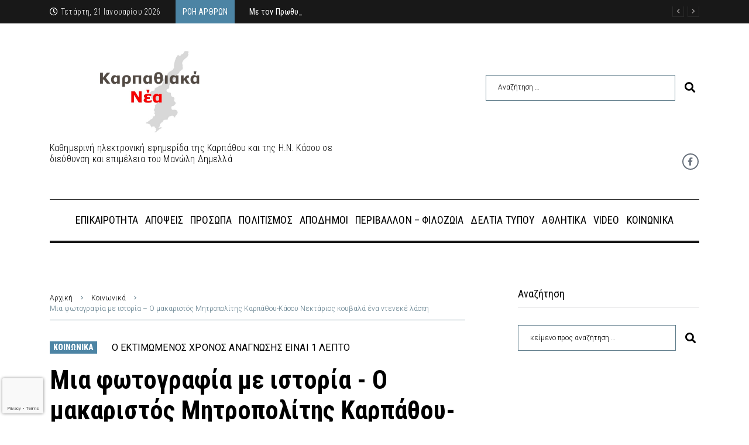

--- FILE ---
content_type: text/html; charset=utf-8
request_url: https://www.google.com/recaptcha/api2/anchor?ar=1&k=6Lfycg4jAAAAAKweZ9lTVJU67bQNfNOJNnq2t2ET&co=aHR0cHM6Ly93d3cua2FycGF0aGlha2FuZWEuZ3I6NDQz&hl=en&v=PoyoqOPhxBO7pBk68S4YbpHZ&size=invisible&anchor-ms=20000&execute-ms=30000&cb=75spi2u5ceoe
body_size: 48631
content:
<!DOCTYPE HTML><html dir="ltr" lang="en"><head><meta http-equiv="Content-Type" content="text/html; charset=UTF-8">
<meta http-equiv="X-UA-Compatible" content="IE=edge">
<title>reCAPTCHA</title>
<style type="text/css">
/* cyrillic-ext */
@font-face {
  font-family: 'Roboto';
  font-style: normal;
  font-weight: 400;
  font-stretch: 100%;
  src: url(//fonts.gstatic.com/s/roboto/v48/KFO7CnqEu92Fr1ME7kSn66aGLdTylUAMa3GUBHMdazTgWw.woff2) format('woff2');
  unicode-range: U+0460-052F, U+1C80-1C8A, U+20B4, U+2DE0-2DFF, U+A640-A69F, U+FE2E-FE2F;
}
/* cyrillic */
@font-face {
  font-family: 'Roboto';
  font-style: normal;
  font-weight: 400;
  font-stretch: 100%;
  src: url(//fonts.gstatic.com/s/roboto/v48/KFO7CnqEu92Fr1ME7kSn66aGLdTylUAMa3iUBHMdazTgWw.woff2) format('woff2');
  unicode-range: U+0301, U+0400-045F, U+0490-0491, U+04B0-04B1, U+2116;
}
/* greek-ext */
@font-face {
  font-family: 'Roboto';
  font-style: normal;
  font-weight: 400;
  font-stretch: 100%;
  src: url(//fonts.gstatic.com/s/roboto/v48/KFO7CnqEu92Fr1ME7kSn66aGLdTylUAMa3CUBHMdazTgWw.woff2) format('woff2');
  unicode-range: U+1F00-1FFF;
}
/* greek */
@font-face {
  font-family: 'Roboto';
  font-style: normal;
  font-weight: 400;
  font-stretch: 100%;
  src: url(//fonts.gstatic.com/s/roboto/v48/KFO7CnqEu92Fr1ME7kSn66aGLdTylUAMa3-UBHMdazTgWw.woff2) format('woff2');
  unicode-range: U+0370-0377, U+037A-037F, U+0384-038A, U+038C, U+038E-03A1, U+03A3-03FF;
}
/* math */
@font-face {
  font-family: 'Roboto';
  font-style: normal;
  font-weight: 400;
  font-stretch: 100%;
  src: url(//fonts.gstatic.com/s/roboto/v48/KFO7CnqEu92Fr1ME7kSn66aGLdTylUAMawCUBHMdazTgWw.woff2) format('woff2');
  unicode-range: U+0302-0303, U+0305, U+0307-0308, U+0310, U+0312, U+0315, U+031A, U+0326-0327, U+032C, U+032F-0330, U+0332-0333, U+0338, U+033A, U+0346, U+034D, U+0391-03A1, U+03A3-03A9, U+03B1-03C9, U+03D1, U+03D5-03D6, U+03F0-03F1, U+03F4-03F5, U+2016-2017, U+2034-2038, U+203C, U+2040, U+2043, U+2047, U+2050, U+2057, U+205F, U+2070-2071, U+2074-208E, U+2090-209C, U+20D0-20DC, U+20E1, U+20E5-20EF, U+2100-2112, U+2114-2115, U+2117-2121, U+2123-214F, U+2190, U+2192, U+2194-21AE, U+21B0-21E5, U+21F1-21F2, U+21F4-2211, U+2213-2214, U+2216-22FF, U+2308-230B, U+2310, U+2319, U+231C-2321, U+2336-237A, U+237C, U+2395, U+239B-23B7, U+23D0, U+23DC-23E1, U+2474-2475, U+25AF, U+25B3, U+25B7, U+25BD, U+25C1, U+25CA, U+25CC, U+25FB, U+266D-266F, U+27C0-27FF, U+2900-2AFF, U+2B0E-2B11, U+2B30-2B4C, U+2BFE, U+3030, U+FF5B, U+FF5D, U+1D400-1D7FF, U+1EE00-1EEFF;
}
/* symbols */
@font-face {
  font-family: 'Roboto';
  font-style: normal;
  font-weight: 400;
  font-stretch: 100%;
  src: url(//fonts.gstatic.com/s/roboto/v48/KFO7CnqEu92Fr1ME7kSn66aGLdTylUAMaxKUBHMdazTgWw.woff2) format('woff2');
  unicode-range: U+0001-000C, U+000E-001F, U+007F-009F, U+20DD-20E0, U+20E2-20E4, U+2150-218F, U+2190, U+2192, U+2194-2199, U+21AF, U+21E6-21F0, U+21F3, U+2218-2219, U+2299, U+22C4-22C6, U+2300-243F, U+2440-244A, U+2460-24FF, U+25A0-27BF, U+2800-28FF, U+2921-2922, U+2981, U+29BF, U+29EB, U+2B00-2BFF, U+4DC0-4DFF, U+FFF9-FFFB, U+10140-1018E, U+10190-1019C, U+101A0, U+101D0-101FD, U+102E0-102FB, U+10E60-10E7E, U+1D2C0-1D2D3, U+1D2E0-1D37F, U+1F000-1F0FF, U+1F100-1F1AD, U+1F1E6-1F1FF, U+1F30D-1F30F, U+1F315, U+1F31C, U+1F31E, U+1F320-1F32C, U+1F336, U+1F378, U+1F37D, U+1F382, U+1F393-1F39F, U+1F3A7-1F3A8, U+1F3AC-1F3AF, U+1F3C2, U+1F3C4-1F3C6, U+1F3CA-1F3CE, U+1F3D4-1F3E0, U+1F3ED, U+1F3F1-1F3F3, U+1F3F5-1F3F7, U+1F408, U+1F415, U+1F41F, U+1F426, U+1F43F, U+1F441-1F442, U+1F444, U+1F446-1F449, U+1F44C-1F44E, U+1F453, U+1F46A, U+1F47D, U+1F4A3, U+1F4B0, U+1F4B3, U+1F4B9, U+1F4BB, U+1F4BF, U+1F4C8-1F4CB, U+1F4D6, U+1F4DA, U+1F4DF, U+1F4E3-1F4E6, U+1F4EA-1F4ED, U+1F4F7, U+1F4F9-1F4FB, U+1F4FD-1F4FE, U+1F503, U+1F507-1F50B, U+1F50D, U+1F512-1F513, U+1F53E-1F54A, U+1F54F-1F5FA, U+1F610, U+1F650-1F67F, U+1F687, U+1F68D, U+1F691, U+1F694, U+1F698, U+1F6AD, U+1F6B2, U+1F6B9-1F6BA, U+1F6BC, U+1F6C6-1F6CF, U+1F6D3-1F6D7, U+1F6E0-1F6EA, U+1F6F0-1F6F3, U+1F6F7-1F6FC, U+1F700-1F7FF, U+1F800-1F80B, U+1F810-1F847, U+1F850-1F859, U+1F860-1F887, U+1F890-1F8AD, U+1F8B0-1F8BB, U+1F8C0-1F8C1, U+1F900-1F90B, U+1F93B, U+1F946, U+1F984, U+1F996, U+1F9E9, U+1FA00-1FA6F, U+1FA70-1FA7C, U+1FA80-1FA89, U+1FA8F-1FAC6, U+1FACE-1FADC, U+1FADF-1FAE9, U+1FAF0-1FAF8, U+1FB00-1FBFF;
}
/* vietnamese */
@font-face {
  font-family: 'Roboto';
  font-style: normal;
  font-weight: 400;
  font-stretch: 100%;
  src: url(//fonts.gstatic.com/s/roboto/v48/KFO7CnqEu92Fr1ME7kSn66aGLdTylUAMa3OUBHMdazTgWw.woff2) format('woff2');
  unicode-range: U+0102-0103, U+0110-0111, U+0128-0129, U+0168-0169, U+01A0-01A1, U+01AF-01B0, U+0300-0301, U+0303-0304, U+0308-0309, U+0323, U+0329, U+1EA0-1EF9, U+20AB;
}
/* latin-ext */
@font-face {
  font-family: 'Roboto';
  font-style: normal;
  font-weight: 400;
  font-stretch: 100%;
  src: url(//fonts.gstatic.com/s/roboto/v48/KFO7CnqEu92Fr1ME7kSn66aGLdTylUAMa3KUBHMdazTgWw.woff2) format('woff2');
  unicode-range: U+0100-02BA, U+02BD-02C5, U+02C7-02CC, U+02CE-02D7, U+02DD-02FF, U+0304, U+0308, U+0329, U+1D00-1DBF, U+1E00-1E9F, U+1EF2-1EFF, U+2020, U+20A0-20AB, U+20AD-20C0, U+2113, U+2C60-2C7F, U+A720-A7FF;
}
/* latin */
@font-face {
  font-family: 'Roboto';
  font-style: normal;
  font-weight: 400;
  font-stretch: 100%;
  src: url(//fonts.gstatic.com/s/roboto/v48/KFO7CnqEu92Fr1ME7kSn66aGLdTylUAMa3yUBHMdazQ.woff2) format('woff2');
  unicode-range: U+0000-00FF, U+0131, U+0152-0153, U+02BB-02BC, U+02C6, U+02DA, U+02DC, U+0304, U+0308, U+0329, U+2000-206F, U+20AC, U+2122, U+2191, U+2193, U+2212, U+2215, U+FEFF, U+FFFD;
}
/* cyrillic-ext */
@font-face {
  font-family: 'Roboto';
  font-style: normal;
  font-weight: 500;
  font-stretch: 100%;
  src: url(//fonts.gstatic.com/s/roboto/v48/KFO7CnqEu92Fr1ME7kSn66aGLdTylUAMa3GUBHMdazTgWw.woff2) format('woff2');
  unicode-range: U+0460-052F, U+1C80-1C8A, U+20B4, U+2DE0-2DFF, U+A640-A69F, U+FE2E-FE2F;
}
/* cyrillic */
@font-face {
  font-family: 'Roboto';
  font-style: normal;
  font-weight: 500;
  font-stretch: 100%;
  src: url(//fonts.gstatic.com/s/roboto/v48/KFO7CnqEu92Fr1ME7kSn66aGLdTylUAMa3iUBHMdazTgWw.woff2) format('woff2');
  unicode-range: U+0301, U+0400-045F, U+0490-0491, U+04B0-04B1, U+2116;
}
/* greek-ext */
@font-face {
  font-family: 'Roboto';
  font-style: normal;
  font-weight: 500;
  font-stretch: 100%;
  src: url(//fonts.gstatic.com/s/roboto/v48/KFO7CnqEu92Fr1ME7kSn66aGLdTylUAMa3CUBHMdazTgWw.woff2) format('woff2');
  unicode-range: U+1F00-1FFF;
}
/* greek */
@font-face {
  font-family: 'Roboto';
  font-style: normal;
  font-weight: 500;
  font-stretch: 100%;
  src: url(//fonts.gstatic.com/s/roboto/v48/KFO7CnqEu92Fr1ME7kSn66aGLdTylUAMa3-UBHMdazTgWw.woff2) format('woff2');
  unicode-range: U+0370-0377, U+037A-037F, U+0384-038A, U+038C, U+038E-03A1, U+03A3-03FF;
}
/* math */
@font-face {
  font-family: 'Roboto';
  font-style: normal;
  font-weight: 500;
  font-stretch: 100%;
  src: url(//fonts.gstatic.com/s/roboto/v48/KFO7CnqEu92Fr1ME7kSn66aGLdTylUAMawCUBHMdazTgWw.woff2) format('woff2');
  unicode-range: U+0302-0303, U+0305, U+0307-0308, U+0310, U+0312, U+0315, U+031A, U+0326-0327, U+032C, U+032F-0330, U+0332-0333, U+0338, U+033A, U+0346, U+034D, U+0391-03A1, U+03A3-03A9, U+03B1-03C9, U+03D1, U+03D5-03D6, U+03F0-03F1, U+03F4-03F5, U+2016-2017, U+2034-2038, U+203C, U+2040, U+2043, U+2047, U+2050, U+2057, U+205F, U+2070-2071, U+2074-208E, U+2090-209C, U+20D0-20DC, U+20E1, U+20E5-20EF, U+2100-2112, U+2114-2115, U+2117-2121, U+2123-214F, U+2190, U+2192, U+2194-21AE, U+21B0-21E5, U+21F1-21F2, U+21F4-2211, U+2213-2214, U+2216-22FF, U+2308-230B, U+2310, U+2319, U+231C-2321, U+2336-237A, U+237C, U+2395, U+239B-23B7, U+23D0, U+23DC-23E1, U+2474-2475, U+25AF, U+25B3, U+25B7, U+25BD, U+25C1, U+25CA, U+25CC, U+25FB, U+266D-266F, U+27C0-27FF, U+2900-2AFF, U+2B0E-2B11, U+2B30-2B4C, U+2BFE, U+3030, U+FF5B, U+FF5D, U+1D400-1D7FF, U+1EE00-1EEFF;
}
/* symbols */
@font-face {
  font-family: 'Roboto';
  font-style: normal;
  font-weight: 500;
  font-stretch: 100%;
  src: url(//fonts.gstatic.com/s/roboto/v48/KFO7CnqEu92Fr1ME7kSn66aGLdTylUAMaxKUBHMdazTgWw.woff2) format('woff2');
  unicode-range: U+0001-000C, U+000E-001F, U+007F-009F, U+20DD-20E0, U+20E2-20E4, U+2150-218F, U+2190, U+2192, U+2194-2199, U+21AF, U+21E6-21F0, U+21F3, U+2218-2219, U+2299, U+22C4-22C6, U+2300-243F, U+2440-244A, U+2460-24FF, U+25A0-27BF, U+2800-28FF, U+2921-2922, U+2981, U+29BF, U+29EB, U+2B00-2BFF, U+4DC0-4DFF, U+FFF9-FFFB, U+10140-1018E, U+10190-1019C, U+101A0, U+101D0-101FD, U+102E0-102FB, U+10E60-10E7E, U+1D2C0-1D2D3, U+1D2E0-1D37F, U+1F000-1F0FF, U+1F100-1F1AD, U+1F1E6-1F1FF, U+1F30D-1F30F, U+1F315, U+1F31C, U+1F31E, U+1F320-1F32C, U+1F336, U+1F378, U+1F37D, U+1F382, U+1F393-1F39F, U+1F3A7-1F3A8, U+1F3AC-1F3AF, U+1F3C2, U+1F3C4-1F3C6, U+1F3CA-1F3CE, U+1F3D4-1F3E0, U+1F3ED, U+1F3F1-1F3F3, U+1F3F5-1F3F7, U+1F408, U+1F415, U+1F41F, U+1F426, U+1F43F, U+1F441-1F442, U+1F444, U+1F446-1F449, U+1F44C-1F44E, U+1F453, U+1F46A, U+1F47D, U+1F4A3, U+1F4B0, U+1F4B3, U+1F4B9, U+1F4BB, U+1F4BF, U+1F4C8-1F4CB, U+1F4D6, U+1F4DA, U+1F4DF, U+1F4E3-1F4E6, U+1F4EA-1F4ED, U+1F4F7, U+1F4F9-1F4FB, U+1F4FD-1F4FE, U+1F503, U+1F507-1F50B, U+1F50D, U+1F512-1F513, U+1F53E-1F54A, U+1F54F-1F5FA, U+1F610, U+1F650-1F67F, U+1F687, U+1F68D, U+1F691, U+1F694, U+1F698, U+1F6AD, U+1F6B2, U+1F6B9-1F6BA, U+1F6BC, U+1F6C6-1F6CF, U+1F6D3-1F6D7, U+1F6E0-1F6EA, U+1F6F0-1F6F3, U+1F6F7-1F6FC, U+1F700-1F7FF, U+1F800-1F80B, U+1F810-1F847, U+1F850-1F859, U+1F860-1F887, U+1F890-1F8AD, U+1F8B0-1F8BB, U+1F8C0-1F8C1, U+1F900-1F90B, U+1F93B, U+1F946, U+1F984, U+1F996, U+1F9E9, U+1FA00-1FA6F, U+1FA70-1FA7C, U+1FA80-1FA89, U+1FA8F-1FAC6, U+1FACE-1FADC, U+1FADF-1FAE9, U+1FAF0-1FAF8, U+1FB00-1FBFF;
}
/* vietnamese */
@font-face {
  font-family: 'Roboto';
  font-style: normal;
  font-weight: 500;
  font-stretch: 100%;
  src: url(//fonts.gstatic.com/s/roboto/v48/KFO7CnqEu92Fr1ME7kSn66aGLdTylUAMa3OUBHMdazTgWw.woff2) format('woff2');
  unicode-range: U+0102-0103, U+0110-0111, U+0128-0129, U+0168-0169, U+01A0-01A1, U+01AF-01B0, U+0300-0301, U+0303-0304, U+0308-0309, U+0323, U+0329, U+1EA0-1EF9, U+20AB;
}
/* latin-ext */
@font-face {
  font-family: 'Roboto';
  font-style: normal;
  font-weight: 500;
  font-stretch: 100%;
  src: url(//fonts.gstatic.com/s/roboto/v48/KFO7CnqEu92Fr1ME7kSn66aGLdTylUAMa3KUBHMdazTgWw.woff2) format('woff2');
  unicode-range: U+0100-02BA, U+02BD-02C5, U+02C7-02CC, U+02CE-02D7, U+02DD-02FF, U+0304, U+0308, U+0329, U+1D00-1DBF, U+1E00-1E9F, U+1EF2-1EFF, U+2020, U+20A0-20AB, U+20AD-20C0, U+2113, U+2C60-2C7F, U+A720-A7FF;
}
/* latin */
@font-face {
  font-family: 'Roboto';
  font-style: normal;
  font-weight: 500;
  font-stretch: 100%;
  src: url(//fonts.gstatic.com/s/roboto/v48/KFO7CnqEu92Fr1ME7kSn66aGLdTylUAMa3yUBHMdazQ.woff2) format('woff2');
  unicode-range: U+0000-00FF, U+0131, U+0152-0153, U+02BB-02BC, U+02C6, U+02DA, U+02DC, U+0304, U+0308, U+0329, U+2000-206F, U+20AC, U+2122, U+2191, U+2193, U+2212, U+2215, U+FEFF, U+FFFD;
}
/* cyrillic-ext */
@font-face {
  font-family: 'Roboto';
  font-style: normal;
  font-weight: 900;
  font-stretch: 100%;
  src: url(//fonts.gstatic.com/s/roboto/v48/KFO7CnqEu92Fr1ME7kSn66aGLdTylUAMa3GUBHMdazTgWw.woff2) format('woff2');
  unicode-range: U+0460-052F, U+1C80-1C8A, U+20B4, U+2DE0-2DFF, U+A640-A69F, U+FE2E-FE2F;
}
/* cyrillic */
@font-face {
  font-family: 'Roboto';
  font-style: normal;
  font-weight: 900;
  font-stretch: 100%;
  src: url(//fonts.gstatic.com/s/roboto/v48/KFO7CnqEu92Fr1ME7kSn66aGLdTylUAMa3iUBHMdazTgWw.woff2) format('woff2');
  unicode-range: U+0301, U+0400-045F, U+0490-0491, U+04B0-04B1, U+2116;
}
/* greek-ext */
@font-face {
  font-family: 'Roboto';
  font-style: normal;
  font-weight: 900;
  font-stretch: 100%;
  src: url(//fonts.gstatic.com/s/roboto/v48/KFO7CnqEu92Fr1ME7kSn66aGLdTylUAMa3CUBHMdazTgWw.woff2) format('woff2');
  unicode-range: U+1F00-1FFF;
}
/* greek */
@font-face {
  font-family: 'Roboto';
  font-style: normal;
  font-weight: 900;
  font-stretch: 100%;
  src: url(//fonts.gstatic.com/s/roboto/v48/KFO7CnqEu92Fr1ME7kSn66aGLdTylUAMa3-UBHMdazTgWw.woff2) format('woff2');
  unicode-range: U+0370-0377, U+037A-037F, U+0384-038A, U+038C, U+038E-03A1, U+03A3-03FF;
}
/* math */
@font-face {
  font-family: 'Roboto';
  font-style: normal;
  font-weight: 900;
  font-stretch: 100%;
  src: url(//fonts.gstatic.com/s/roboto/v48/KFO7CnqEu92Fr1ME7kSn66aGLdTylUAMawCUBHMdazTgWw.woff2) format('woff2');
  unicode-range: U+0302-0303, U+0305, U+0307-0308, U+0310, U+0312, U+0315, U+031A, U+0326-0327, U+032C, U+032F-0330, U+0332-0333, U+0338, U+033A, U+0346, U+034D, U+0391-03A1, U+03A3-03A9, U+03B1-03C9, U+03D1, U+03D5-03D6, U+03F0-03F1, U+03F4-03F5, U+2016-2017, U+2034-2038, U+203C, U+2040, U+2043, U+2047, U+2050, U+2057, U+205F, U+2070-2071, U+2074-208E, U+2090-209C, U+20D0-20DC, U+20E1, U+20E5-20EF, U+2100-2112, U+2114-2115, U+2117-2121, U+2123-214F, U+2190, U+2192, U+2194-21AE, U+21B0-21E5, U+21F1-21F2, U+21F4-2211, U+2213-2214, U+2216-22FF, U+2308-230B, U+2310, U+2319, U+231C-2321, U+2336-237A, U+237C, U+2395, U+239B-23B7, U+23D0, U+23DC-23E1, U+2474-2475, U+25AF, U+25B3, U+25B7, U+25BD, U+25C1, U+25CA, U+25CC, U+25FB, U+266D-266F, U+27C0-27FF, U+2900-2AFF, U+2B0E-2B11, U+2B30-2B4C, U+2BFE, U+3030, U+FF5B, U+FF5D, U+1D400-1D7FF, U+1EE00-1EEFF;
}
/* symbols */
@font-face {
  font-family: 'Roboto';
  font-style: normal;
  font-weight: 900;
  font-stretch: 100%;
  src: url(//fonts.gstatic.com/s/roboto/v48/KFO7CnqEu92Fr1ME7kSn66aGLdTylUAMaxKUBHMdazTgWw.woff2) format('woff2');
  unicode-range: U+0001-000C, U+000E-001F, U+007F-009F, U+20DD-20E0, U+20E2-20E4, U+2150-218F, U+2190, U+2192, U+2194-2199, U+21AF, U+21E6-21F0, U+21F3, U+2218-2219, U+2299, U+22C4-22C6, U+2300-243F, U+2440-244A, U+2460-24FF, U+25A0-27BF, U+2800-28FF, U+2921-2922, U+2981, U+29BF, U+29EB, U+2B00-2BFF, U+4DC0-4DFF, U+FFF9-FFFB, U+10140-1018E, U+10190-1019C, U+101A0, U+101D0-101FD, U+102E0-102FB, U+10E60-10E7E, U+1D2C0-1D2D3, U+1D2E0-1D37F, U+1F000-1F0FF, U+1F100-1F1AD, U+1F1E6-1F1FF, U+1F30D-1F30F, U+1F315, U+1F31C, U+1F31E, U+1F320-1F32C, U+1F336, U+1F378, U+1F37D, U+1F382, U+1F393-1F39F, U+1F3A7-1F3A8, U+1F3AC-1F3AF, U+1F3C2, U+1F3C4-1F3C6, U+1F3CA-1F3CE, U+1F3D4-1F3E0, U+1F3ED, U+1F3F1-1F3F3, U+1F3F5-1F3F7, U+1F408, U+1F415, U+1F41F, U+1F426, U+1F43F, U+1F441-1F442, U+1F444, U+1F446-1F449, U+1F44C-1F44E, U+1F453, U+1F46A, U+1F47D, U+1F4A3, U+1F4B0, U+1F4B3, U+1F4B9, U+1F4BB, U+1F4BF, U+1F4C8-1F4CB, U+1F4D6, U+1F4DA, U+1F4DF, U+1F4E3-1F4E6, U+1F4EA-1F4ED, U+1F4F7, U+1F4F9-1F4FB, U+1F4FD-1F4FE, U+1F503, U+1F507-1F50B, U+1F50D, U+1F512-1F513, U+1F53E-1F54A, U+1F54F-1F5FA, U+1F610, U+1F650-1F67F, U+1F687, U+1F68D, U+1F691, U+1F694, U+1F698, U+1F6AD, U+1F6B2, U+1F6B9-1F6BA, U+1F6BC, U+1F6C6-1F6CF, U+1F6D3-1F6D7, U+1F6E0-1F6EA, U+1F6F0-1F6F3, U+1F6F7-1F6FC, U+1F700-1F7FF, U+1F800-1F80B, U+1F810-1F847, U+1F850-1F859, U+1F860-1F887, U+1F890-1F8AD, U+1F8B0-1F8BB, U+1F8C0-1F8C1, U+1F900-1F90B, U+1F93B, U+1F946, U+1F984, U+1F996, U+1F9E9, U+1FA00-1FA6F, U+1FA70-1FA7C, U+1FA80-1FA89, U+1FA8F-1FAC6, U+1FACE-1FADC, U+1FADF-1FAE9, U+1FAF0-1FAF8, U+1FB00-1FBFF;
}
/* vietnamese */
@font-face {
  font-family: 'Roboto';
  font-style: normal;
  font-weight: 900;
  font-stretch: 100%;
  src: url(//fonts.gstatic.com/s/roboto/v48/KFO7CnqEu92Fr1ME7kSn66aGLdTylUAMa3OUBHMdazTgWw.woff2) format('woff2');
  unicode-range: U+0102-0103, U+0110-0111, U+0128-0129, U+0168-0169, U+01A0-01A1, U+01AF-01B0, U+0300-0301, U+0303-0304, U+0308-0309, U+0323, U+0329, U+1EA0-1EF9, U+20AB;
}
/* latin-ext */
@font-face {
  font-family: 'Roboto';
  font-style: normal;
  font-weight: 900;
  font-stretch: 100%;
  src: url(//fonts.gstatic.com/s/roboto/v48/KFO7CnqEu92Fr1ME7kSn66aGLdTylUAMa3KUBHMdazTgWw.woff2) format('woff2');
  unicode-range: U+0100-02BA, U+02BD-02C5, U+02C7-02CC, U+02CE-02D7, U+02DD-02FF, U+0304, U+0308, U+0329, U+1D00-1DBF, U+1E00-1E9F, U+1EF2-1EFF, U+2020, U+20A0-20AB, U+20AD-20C0, U+2113, U+2C60-2C7F, U+A720-A7FF;
}
/* latin */
@font-face {
  font-family: 'Roboto';
  font-style: normal;
  font-weight: 900;
  font-stretch: 100%;
  src: url(//fonts.gstatic.com/s/roboto/v48/KFO7CnqEu92Fr1ME7kSn66aGLdTylUAMa3yUBHMdazQ.woff2) format('woff2');
  unicode-range: U+0000-00FF, U+0131, U+0152-0153, U+02BB-02BC, U+02C6, U+02DA, U+02DC, U+0304, U+0308, U+0329, U+2000-206F, U+20AC, U+2122, U+2191, U+2193, U+2212, U+2215, U+FEFF, U+FFFD;
}

</style>
<link rel="stylesheet" type="text/css" href="https://www.gstatic.com/recaptcha/releases/PoyoqOPhxBO7pBk68S4YbpHZ/styles__ltr.css">
<script nonce="2CC-2ksMkcCCYUYspBfFsg" type="text/javascript">window['__recaptcha_api'] = 'https://www.google.com/recaptcha/api2/';</script>
<script type="text/javascript" src="https://www.gstatic.com/recaptcha/releases/PoyoqOPhxBO7pBk68S4YbpHZ/recaptcha__en.js" nonce="2CC-2ksMkcCCYUYspBfFsg">
      
    </script></head>
<body><div id="rc-anchor-alert" class="rc-anchor-alert"></div>
<input type="hidden" id="recaptcha-token" value="[base64]">
<script type="text/javascript" nonce="2CC-2ksMkcCCYUYspBfFsg">
      recaptcha.anchor.Main.init("[\x22ainput\x22,[\x22bgdata\x22,\x22\x22,\[base64]/[base64]/[base64]/[base64]/[base64]/[base64]/KGcoTywyNTMsTy5PKSxVRyhPLEMpKTpnKE8sMjUzLEMpLE8pKSxsKSksTykpfSxieT1mdW5jdGlvbihDLE8sdSxsKXtmb3IobD0odT1SKEMpLDApO08+MDtPLS0pbD1sPDw4fFooQyk7ZyhDLHUsbCl9LFVHPWZ1bmN0aW9uKEMsTyl7Qy5pLmxlbmd0aD4xMDQ/[base64]/[base64]/[base64]/[base64]/[base64]/[base64]/[base64]\\u003d\x22,\[base64]\\u003d\x22,\x22RWdxw7vCjWYpw4LCkHDDkcKQwoMvHMKEwoBsX8OiJj3Dsz1qwqFQw7U3wr/CkjrDosKzOFvDuTTDmQ7DqQPCnE5hwrwlUW3Ci3zCqG81NsKCw47DpsKfAw/DjlRww4fDh8O5wqN6CWzDuMKKVMKQLMORwod7EDXCjcKzYCbDpMK1C2ZrUsO9w6LCvgvCm8Kqw7nChCnCrAoew5nDqcKuUsKUw4zCnsK+w7nCsX/DkwI2BcOCGVTCtH7DmVUtGMKXDBsdw7txBCtbKMObwpXCtcKJb8Kqw5vDtkoEwqQFwqLClhnDuMO+wppiwoLDtQzDgyvDrFl8QsOaP0rCqh7Djz/CjcOkw7ghw6nCn8OWOhrDriVMw7FoS8KVMEjDuz0pRXTDm8KgZ0xQwpd4w4tzwok1wpVkecKCFMOMw4sNwpQqB8K/bMOVwpE/w6HDt2h1wpxdwrfDmcKkw7DCrwF7w4DCnMOjPcKSw6nCncOJw6YYWik9CMOvUsOvGw0TwoQQDcO0wqHDizsqCTnCmcK4wqBzHsKkclLDkcKKHHxOwqx7w4nDtFTChl1kFhrChMKgNcKKwpEGdARPCx4uacK6w7lbMMOhLcKJegZaw77DmsKvwrYIOXTCrh/Cq8K7KDFzQMKuGT7CgWXCvURcUTEEw7DCt8KpwpvCt2PDtMOmwpw2LcKBw6PCikjCq8KBccKJw6MyBsKTwpfDrU7DtibCrsKswr7CpDHDssK+ZsOcw7fCh1ImBsK6wpRbcsOMUTF0TcKQw541wrJJw6PDi3U1wpjDgnhiU2crH8K/[base64]/DhMOLQh/CqE/[base64]/CpwnCscKSwq/CmMK/UHTCs8ONw48aw4ZIw48dw4YTw7XDkA7CssKsw7nDrMKcw6jDnsOFw4FHwo3CmwjDvksyw4jDgz7ChMOlKiEYeCHDhFPCnGICP39ow4PCm8KTwqXDrMKXMMOqHBYBw7RbwoFrw5rDvcK6w61lDcKiY3ADGcOWw4AUw4AHTgtKw4EZB8O3woAuwrDClMKHw4AQw5/Dj8OJasOoGMOoe8Kaw7jDocOtwpQBRCkFUGI7NMKHwp7Di8K9w5rCkMODw6N2woEJG0crSB7CjAxow4MCM8OKwozCjy7DscOHdDfCt8KFwonDisKUO8OZw4/[base64]/[base64]/CisK5wr3CtsOmDUrDlcKYwowAwpt1wqZjwo0SeMKxRcOaw4ILw60aOB/ColjCsMKtZsKvbTckwosRZMKsUgDChhcNRsK5fcKrSsK8P8O1w4zDvMO8w6nCisKGH8OSdsOMw57CqVofwqXDky3DscKuQ1TCmQoELcKha8OqwpTDtyMTO8OzI8OIw4d/FcOOCzwTcnnCrDA6wpbDvsKKw7A7wqYMNkNsWQnDhVXDlsOqwrw+W2RFwrDDhCDDqHhqexIjXcKhwolWIxVwQsOuw5TDhMOVe8K5w6ZwRXZcKsOKw7UtOMKJw7bDiMO3DMOEBhVTwqbDoHTDjsOIAijCgMOWflcDw5zDkUfDh0/DhW03wrZJwrgow4RJwpjCiCjCkiPDqw53w4YSw40iw7TDqsKUwoTCnMO4M3fDrcOcVh45w4JvwolNwoJew4MbFFh/w7fDoMOkw4/CscKjwrVNemxywqZgUXrClsODwoLCqcKpwokBw7w2D3pbIBFfXQN/w6BGwr/Cl8K8wqPCgjDDuMKdw4/[base64]/[base64]/CmElbOjjCrcKcw4cjwpwNc8KrwpYnwpTDoMOSw5AHw6/Cl8Kzw4/CtjbCmTpxwoLCkwHDrhkQFQNdd3EHwphPQ8Onwqd4w6JywobDnjPDqW1gBidGw7/Cv8OKPSc1wofCv8KDw6fCvsOZA2PCpcKGR07CoWnCgXPDnMObw53CjgN1w609czV0FMKFPUnDgEEAcTrDmcKYwoXDg8OhdSjDl8KEw7kNG8OGw53Dp8K8wrrCi8KVa8Khwo5EwrZKwqDCpMKDwpbDncK/wqfDucKAw4TCn2hqKT7DksOzbMKtOhdiwoJkw6DCo8KWw5vDqzTCt8K1wrjDswhnAEtRCFHCuEzDmsOrw4xiwpcHMMKTwo/CqsKAw4s6w71iw4Adw7NlwqJnLsOHCMK5PsOTU8Kaw7xvHMOUVsOWwqLDlAzDiMOXCEDCpMOvw5dvw59uRGxjUijDjkBOwoLCvsOPeltywrTCny/CrB8dasKQa0B1QTU1HcKRU0RKPsO7LsO9fGzCkcOWT1HDvcKtwrJ5ZEXCmsKmw6nCgknDtV3CpytIw6DDv8KyEsOyBMO/Z3vCt8OJXsO/w77Cmk/Du2xMwqzCkcK6w73Ct1XDgAnDlsOWLcKmO3obBMKVw6jDosKDwrFtwpvDhMK4SMKaw7tQwodFan7DrsKXw7ERf3AwwpRQaj3CkyDDuR/ChjsJwqcbd8K8wqvDty1PwrtuCCPDt3/CnsO8OEtNwqMWFcK2w54EeMKvwpMJRnbDomjDvgEgwq/DpsKMwrQ6woZ2dDXDkMODw7fDiyEOwo3CjhnDl8OIMFkAwoBtLMOvwrJAFsKVNMKzUMK7w67CscKIwpxTDsKCw5F4Oj3CqTFRZHvDpCJ6ZcKeGMOzAypxw7hJwpTDiMOxSsO0w7TDscOsXMOjU8OeQsO/wp3DhXbDhTpYGRc+wr/DlMKCDcOlwo/CjsOyOQ0XW3xjAsOqdVDDlsOIIk7CnUoZB8KkwozCvcKCw6ZUesKmLsKfwosVw4EcZiTCl8OFw57Cn8K0KzAaw787w5/[base64]/[base64]/[base64]/CoVhCc8O5w68heTTClcKLJMK1WsOefyILC1XCmcKldRYJP8OxWMOFwpl2HXnCtWNIGhJKwqllw7wzYcKxUsOyw5bDiXvCnmt3XW3DoT3DucKYWcK9ezwbw6EPRBLCvmVLwoESw4fDp8K1NULCq2LDhsKGasKZQMOow7wbcsO6C8Ktf27DnglYcsO/wq/Cs3QNw7bDvMOVfsOoUcKbL3ZTw4xSw5Vyw5EdFi0ccF3CvS7Ci8OtAjQ5w7fCsMO1wozChRFUwpEowofDtjDDjxcmwrzCicOhJsOmHsKrw7ZnEcKnw45OwoPDssO1XAI9JsOEDMKnwpDDiVImwogAwrDCikfDun1TR8KRw6A3wqssIXjCp8K9VE/Cp3xOScOaTlbDj1TCjlDDvyVNFsKCBcOvw5fDuMK5w4/DjsKCQ8OBw43DjE3DjUnDqy5dwp44w4xtwrhdD8KuwpLDvMOhHcKKwo7CpDLDrsKDY8ODwr3Co8Oqw5jCucKaw6QIwpcpw58kaSTCgArDp3QTc8K6XcKAR8KLwr3DgSJIwrRUJDLCqx5Fw6cWFhjDqMKnwpnDq8K0w4PDmSttw7/CosKLKMO9w5NSw4AwKsKhw7hoIsOtwqjCvV7CtcK6w7zChgMWAsKJwopoEynDksK1I17CgMO9LVU1XzTDi0/CkHxowr4vacKFTMOFw6PDj8OzPEXDoMOkwqjDt8Kkw4VSw6VYcMK3wqjCgsKRw6TDt1HDqcKtf1lXanPDmcOBwpEjBSFMwqfDphpPR8Kpw7YtQMKyRGTCvz/DlGXDklNJNDDDocK1wptNP8OnMzHCvcKMTXNUwrLDlcKHwrPDsj/Dhnpww4ImbcK2C8ONSiILwo/CtTPDgcOVNT3CtmNUwqDDgcKhwo07GcOjbQfCusK1WzDCnWlxesOlGcOAwoTChsK1PcKYOMOkUHFow63DicKkwp3CpsOYfinDocO+w4t9KcKPw6DDu8KMw5paPlPCkMOQIhEgEyHChMOFw5zCosKqRG4GZcOKPcOtwrMAw4cxZ2fCqcODw6EOwrbCt1/DsEXDncKETsKWS0c4RMO4wq9nw7bDsC7DjsODUsO2dTjDpMKqXMKqw7Q/AShDJBlweMKcImTDr8O/[base64]/CncOud8O/[base64]/CicO7Z8OmEMObw5HDpS/[base64]/Cl8Odw4cEwrLDoR3DsmoOERYEXkvDrsO/[base64]/Cl8KITDh3w7Q4MR7DgTTCqcKcR8O/YMK/[base64]/DlzDCv8KFw6pJb8OxTEPCicOofmEgwo7Ck17DusKSD8KCHnV9IB/DmsOkw5zDv0LCuSfDi8Osw7IbNsOAwpfClhrClSE3w6VNB8Orw6LCscO3wojCpsOtXVHDosOKK2PDoz1FQcKSwrAhc2B2H2Ugw45awqEWei9kwrvCpcKoQEjCmR4oV8O3YmLDoMKMSMKGwo49BibDksKJIg/[base64]/wqHCq8Kjwp43w5/DlsOXwqfCl8KSD3bCu2fChSTDpsKnw7tgRcKbWMK+w7dnPjHCi2jClllswr9CPCHCo8KMw77DmSgsCA9Lwot/[base64]/CrRpDDsO+wrzCjsOVwonCv8Kkwr9nH8KcwoUZwqPDvxp9ekgmEcK/wqfDgcOgwr7CtsOwHUoZIXdCB8KTwpNSw7t+wrrCusO7w73CrwtQw79vw4jCkcO4wpbChcOAA04dwqoeBREtwr/DsxNiwpxJwofChcKzwqFqHHc0NMOjw6Fgwp4VSCx3VcOUw6wRbwZjfBLCg3zCkD8Lw4zCtGfDq8O0IXlrZcKHwrrDpTzCnSoLEgbDpcOvwpEawpt0IMK0w7XDk8KDwrDDi8OcwrHCq8KBLcODwonCtTvCoMKZwpgKfsKNJlJ2wrnCj8Ozw4/Ctx3DgWVjw6jDuVAdw6NLw6PCu8OCOhDDmsOnw6VRw53Cr2scGT7ClnXCs8KHw7LCusKdPMKlw7lyPMOow6rCt8OebznDq1HCmEJawpvDnSfCpsKPGCxNAWXClcOCasKXUCXCmgHCiMOvwocLwofCpzfCoTVAwrTDgTrCpTbDmsKQYMOKwo/[base64]/wowEw5dDwrELS0nCqHU0wpfCmFfDqcKwTMKCw5wxwrrCpcK9WsKnesKswq8/cXXCoEFoYMKIDcOSDsKpw68+IWzCn8K+cMK9w4LCpcKCwrwFHiVzw6rCr8KaGsOHwosKQHDDoizCnsOGQcOSC2UGw4nDvMKtwqUQVsOCw5hgGMOtw6tnPcK9w5ttC8KeNTxtw65Pwp7CgsORwqfChsOsCsO7wp/CpAxDw4XCsynCisOLfsKhc8KZwpAaVcKtBMKNw5ExTcOtwqLDjsKlWl8Zw7h4FsObwo9Hw7MkwrPDn0LCjHDCu8KKwpLChcKUwrbCnyPCkcK1w5LCsMOqNsO9WGwZA2M0aWbCkgd6w6XCpSHCoMKSf1IoesOSDQHDtxTDin/[base64]/w6MuesKzw55yXsOAwqLDjzfCvcOEL1TCkMOzQcOaNcOpwo3DusORf3/DvsOLwoDDtMOFasOlwoPDm8Ouw69twqoBBTUww6VKFXlrcHzDmWfDvMKvQcKOccOHw4k7KMOpUMK+w6EGwq/[base64]/MmXDigtGHgZVOcOYDcKUfcKRw7DChBDDo8O0w77DlHsbMQRaw7XDsMKNIMKtaMKiw78ywobCisKoccK1wrkhwqnDqTwnMQFVw77DsnMLE8OGw6MMw4PDv8O/ZANlIMKxChrColnDgsOICcKCGDzCqcOJw6LDpRjCsMOiVRk/w6xKfUTCq2UUw6VOKcKww5U/AcO9ABrCrW4bw7okwq7CmFJIwoANBMO9YgrCixnCsmBMH0xLwooxwp7CihJbwoREw4ZDWzbCscORHMOKwonDik8qOAtHOSLDjcO2w57DssKcw5t0Y8OOb3BqwpPDjQkiw6LDocK5NQ/DusK1woQVIV3DtwdVw6p1wr7CmUsAaMOcSHlGw40oMcKDwqgmwoNxWsObU8OTw4l6Fw3CvwDCr8KhI8ObJcOWLMOGw43DisO3w4Mmw6PDiR0SwqzDo0jCsXhgwrIKM8K/XTnCqsKww4PDnsOXYsOeZcK+C2sIw4Rew7wHIcOHw6/Dj0vDmntfKMKbfcKlw7PCpsKSwqLCiMOcwpPDtMKvMMOQeCIbK8KGAELDpcOvw70lSTAyDFXDosKUwprDhhVhw4lfw44iahzCg8OHw4jCnsKNwo98M8KgworCmW/[base64]/DqVjDtFvDusOGJRNywrzDocKNwqXDm8OWTsKxwogxRgXDhSBwwqTDgFQyf8KUVsO/eAfCoMOjCMOYVsOJwqoZw4/CskfCj8OQXMKuM8ONwpoIFsK8w7BxwpDDrcO+U1R7d8Kkw4o+e8KBZj/Dv8OHw7IORsKCw7/DnzzCqBgUwoMGwpEke8K6esKlKyvDpANHVcKZw4rDmsKHw7XCo8K3w7fDmnbCp1zDncOlw6jCtcKmwqzChiTDgsOGJcKFVlLDr8OYwpXCrsOvw53CicO8wqMpfMOPwrFXYVUuw7Eqwp4lKcKXwpHCplnDt8Omw7jCu8O7Sm8MwpQOwprCocKswrgTTcK/[base64]/P8KCw6zClsOQIQNCeFrCg1I+wpbCvkVfw6XCgWjCulF3w7NhEE7Cu8OuwoYiw5/DjE0jNsOUGsKvPMO8cUdxAcKzbcOAw7kyegLDq07CrcKpfSNZFQlnwoA9G8ODwqVZw7PDklpbw5HCjTbDqcOTw47DuCLDnAnDqDR/wofDnQMtWMOfJXfCoAfDnMOaw7UAEw5yw4UnJMOXdMK2B3gABBfCg0rDnsKEAcOSMcOXXFDDmMKdS8OmQRHCuDDCm8KyCcOcwqnDryIqEhUtw4PDnsKkw5HCtMOHw5jCnMKzRQ5cw5/DiS7DoMOUwq0Ba37CnsOHSDg/woXDu8Kfw6w3w7nCsyMYwo4VwotTNETCkQlfw7rDmsK1VMK8w4IcYRYwPQTDqcK4EUjCj8OHJ0wZwpjDtmRUw6XDmcOXW8O/w47Cq8OSeH8mJMOHwrguQ8OpZEIrG8O0w73Cq8OvwrDCq8KAHcK/[base64]/CjQ51wpgvw5p9OsOOO8OUwoPDuMKtRMK+w7Q+FDUtQsKfwqXDk8K2wqdZwpd7w5LDqcKMTsOlwpRfSMKmwqUJw6DCrMOfwpdkKsKFb8OfI8Oiw7p5w5VuwpV5w7bCkCczw4HCvsKdw51wBcKyFgPCh8KcTyHCpkDDtcOvw4PDtCc/wrXCmcObXcKoUMO2wqcEfldXw5zDncOzwqk3anjDjcKOwrHCrWctw5zDmMO+Vw3Di8OYCj/ChsOZMiDCoFYawovCrSTDnnNIw4pNXcKPBWl4wp3CiMKvw4/DpcKUw7PDrU1PP8Oew6DCucKGEBR6w5/Do290w5jCnGVGw4PDusO4JGPDmX/ChsOKKW1HwpXCg8OLw5gFwq/CsMOswqRYw5TCmMK4FXNSMl92KMO4w73DtU1vw58pRgnDtMK1RMKgCcO1UVpMwrfCh0BHwqLCtW7Dj8OKw4tqesOfw7NRXcKUV8KRw7kpw4jDosKLeifDlcKHw6/DjcKBwoXCs8K+Ajslw7p/ZU/[base64]/Cq0DDoVjCq3rDgMOsbMK/[base64]/Dh8KWw6XCiRXClywLMVdidmDDnsOLZ8OSLsKBBsOgwpcwAk1ackvCuh3Dr3YIwp3CnFBte8OLwpnDrcK0w4xRw7oxwoLDnsKowr3Cv8OVKMKNwo7DocOVwqoldzjCiMO3w4XCr8OECnnDhMOHwpfDtMKTIRLDjQYjw61/GsK4wp/DsRlDw787AsK/[base64]/T2XCnTQ8w4XDg1LDosOnw4AWw5bDsMK9JA/DvhUpw5DCtSFhXBzDrcO5wqUZw4LDgQNbLMKEw5dnwrTDisKRw6LDl3lMw6fCgMKnwr5XwoFHJMOOwqjCqcKCFsKXFcKvwqzCgMOlw7hjw77DjsKBw4EsI8OrXsOSKMOLw5bCvkHCg8O/bj3DtH/CtVQ3wqDCvsKwScObwoQgwpoWEV40wr4hD8OYw6wcJC0HwrItwqXDp0XCk8KdNkEFw7/Ci3BpK8OMwoTDr8KewpjCnmLCqsK9UzBYwpXCiDRNL8O0woFlwrbCjsOow69AwpFvw5nCgW1QYBvCrsOoDCpyw6TCuMKaJB06wpLCrnHCgyIGbwnCvUFlPw/[base64]/TMKtCsObw5LChwfDlcKgw7ZtwrDDmwLDlsOddMO1I8OrdUJ8KzsDw5xnfE/CqcKwUzUaw6HDhUdrTMObfknDuTLDq1gsKsKyLC3DhcO7woPCnXYZwqjDgA95AMOPN30eX1rCq8KRwrhRTWPDucOewonCscKow5AKwpLDgsO/w4jDjH3DqsKDwq7DhizDn8Kuw6/Du8OFF0nDqcKqLsOHwo8CQcKzAsOmCcKPIxo6wrA8TcOuE27DmlXDj2HCqcOJZAzCmlXCqsODwr3CnUbCg8OJwrgRMS0awqt2w5xGwo7ClcKZV8K4MMODLhLCqsK0S8OZSU1xwovDsMKmw7/[base64]/w4ZfYX3CrsO8w5VqWj9BV8OFwpQQSMKEIsKAwoZ7w5tYbRjCgElrwq/CqsKuFHspw781woF0UcKjw5PCm27DrsOYQMO1wqTCtxlpNiHDpsOAwo/[base64]/XsOwMRRFX8O/woZ+w45Iw5bCucKOWMO0R1TDocObE8KlwpfCqzJ6w4jDkWvCuS/CgsOgw7rDr8OGwqQ5w6MZEAldwqEJeQtLwpLDksOxEsK/w7vCscONw4ElHMKcTCx4w4svOMKFw4t6w4oEX8Kiw7BVw7QswqjCmMOGLy3DnQXCm8O7w57CsDd5CMOyw4/[base64]/DmEMww6fDkwnClXbDkhkOwrDDn8K8w7B3DADDmTrCusOFw5IXw5DDosOXwqDCvELDsMOWwrrDhMOXw54uFCbCm3nDijomKR/Dh3h+wo5hw7XCvyHCjETCqcOtwojDujF3wp/ChcKUwr0HaMOLwqx2EUbDu1EAXMOOw4AxwqLDscOiwqDDhsK1LjTDtMOgwqXCsAvDtcKnAcK/[base64]/Cr10PX0/Dg8KNfcOzwqwMwrlpAAVRw5DCu8KXJMKCwp9bwpbCicKhU8OhXnwswrY5YcKJwqnCtw/CrcO9TMODUX/DiXJxJMOMwrwww73DhcOmLFJ6B1Npwp5EwpICEMKXw4ExwobDkmIEwqLCiHc5wpfDhCkHbMOBw5XCiMKew73Dh31bPxPCr8O+fAxGRMKJKwHCr1XCpcK/R0DCknMZO1nCpDLCvsOhw6PDlsODGDDDjykXwo3DmxwYwrTDo8KqwqJ4woHDoS5JBDHDjsO5w7QuLMKawp/[base64]/CpMO5wrhYH8KNc3zDlcOVGcOSVwDDtF7Dn8KFe31eOhjCgsOBe2TDgcO4wobDpFHCmF/DncKNw6hLJCUVB8OLd1R9w7slw6BPR8KNw6NgS3zDl8OOw4LCqsKXU8O+w5pHTjPDkmHCs8O/F8Kvw5rDosO9wo7CnsOnw6jCgnxsw4kKJ2DDhBMLIzLDshjClsO7w4LCskdUwr5ow6Nfwr0LZsKbFcKLEzjDkcKPw5JuBCZ/[base64]/DvMKzw4rDjQt7EFRXZMKKPDvDocKDwp5VXcKGZmMuFcO4S8KewoMxX3E2V8OdU3zDqFvChcKEw57Cp8OcesO8wp4/w7jDvsKdJy/[base64]/DpFbClcKfwr/DjMKiSknDtj0DwpHCusO0wrnDl8KFDRtFwoFHwpbDqjU4XsOkw4jCkgokwrJLw7cYYMOmwoLDnEw4TntBEMKgAcOEwq58OsOUWGrDosKVIMKVM8KTwrMqbsKiZMKhw6JnSwDCgRrDnllAw6VhVX7DssK/ZcKwwok2FcKwaMKkOnrCssONRMKlw5bCqcKEMm9kwrpJwqnDn3VkwpLDvDtXwqLDnMK8KVwzAT1cEsKoAmPDly08fU1EIzLCjjDDrsOZQmcJw5FCIMOjG8OJZ8OJwoRKwpXDhEcGNSbCsUgGfRsVw55RSXbCt8OBFD7CqTJxw5QTJQZSw4bDhcOQwp3CicKEw701w4/ClBgewp3Dq8OHwrDCscOPTFJRIMKxGifDhMKAPsOZa3HCsBYcw5nDpMOew6DDgcKhw5IrXMKYfTDDpcOww7oGw6rDrxXDlMOqa8O4DMOIdcKNRmRww5B5BMOeCDXDlcOEZS/CsWLCmm4/WcOYw7U2wp1Pwq9pw4wmwqsow59CDHQ+wox7w4tBemPDt8KCKMK+TcKeGcKhF8OYRUzCqS5sw7R2IhDCpcO6dXsSWsOxBCLCrsOEbcKSwrTDuMKVew3DjMKEExTCmsKRw6XCg8OmwrEraMKfwrFoPR7CpyDChG/[base64]/ChMO2wofDq3s9IcK4wqw2cBfCucOPwpgaPRdyw7bCkcORScOUw5V7NwDCu8K5w7pmw5BrE8KJw4XDoMKDwozDp8OCPWTDn1Z2LH/[base64]/[base64]/w4ZuU8KwCxzDpQPDtsKABsK8L8Oaw7nDhT/Cu8ObQMKowpPCgsKoGsO0w4hmw47DklZUVMKXw7Z+MhLDoELDrcK+w7fDqcOzw6pVwprCuXtkeMOqw71VwrhBw6V1w7nCj8OAKMKswrHCt8K/SUgdYSLDp2BnCsK0wqsra0U2eGDDjHTDtMK3w5oCLsKDw5pPY8O4w7bDp8KffcKEwpdwwplSwpjCqgvCpAbDjsO4D8KtbcKmwqbDlzxYdHkhw5XCs8OeXMOgwqMDKcOPcDHCgMKew5TCiR/DpMKVw7bCoMOQDsOmXAJ9WcORMwMHwqRSw73DmUtKw4pbwrBATAXCrsKmw7pMTMKJw4nCrQlpXcOBwrDDqEnCgw4Vw7UAw4sjLcKJVz8FwoHDr8OoSXJMw7Ixw7/DtT1Rw6zCuVZGfhTCs24QfMKEw53Dm1g5McOYbX0FFMOjbCQMw4TChcK9JxPDvsO1wp/Dtw8Owp/DgsOtw5oVw6nCpsOWNcONGBJ+wonDqAzDiEAywqDCkBFqwrnDvcKCV3UYOMK0AxRNK0/Dq8KmWcKuw6/DhMOdVkogw4VBHcKNEsO2N8OQG8OCT8OIwq7DlMOhD1/Cokwkw4zCm8KLQsK+w7hYw6zDpsKkJDZObsOGw57Ck8O/Zw0sfsOYwollwpzDvnDCiMOKwpBEEcKrY8OlO8KHw6jCvsOndnNJw6wYwrAZwofCpA3Cm8KiCMOAwrjDjXsWw7J7w5hRw45EwobDmEzDqk3CsW5xw5TCo8OSw5jDtlDCtcOiw5bDp0rDjxnChXzDh8OKXknCnw/DqsOyw47CgMK6K8KjSsKSCsORMcK2w4nCi8O4wpPCmlwNEiYPbjNXW8KoCMO4w5fDjMO1woNZw7fDsmxpPMKeUQxSJMOedU9Jw70Dw7EgMcKZX8O1E8OHUcOoAMKYw70iVEjDi8OAw58gZ8KrwqNNw73CkWLCnMO/[base64]/CtBYNHwzDvCjCu3sswocOw6nCgxE8dcKKPsOdXsK+w4XDpnJcNV7CgMOJwoYxw54Nw4bCicOYwrltSVoGfMKkdsKqwpNawpFcwr9SUcK3woBWw516wqwlw5zDucOjC8Ogeg1Ew47Cg8KXG8OOCwDCs8O/w4HDpsOrwrE4fMOEwo/CuD7CgcKvw5nDgMOeecO8wqHCvMOOFsKjwpnDg8OdS8KZwq9KCcO3wo/[base64]/DiyjCvsOvw5l0FG7CsjnCmFhawp51w71bw6VxN3d2wp09MMOLw7t2woZREXLCv8ODw4nDhcORwr4+YhjDhTBnRsO2YsKuwow9wrPCoMOHBsO6w4jDsn7Dgj3CpXDClmPDgsKuIlTDrRVFPlfDnMOPwojDosO/wo/ClsOCwqLDvCNGegwLwpHCtTlSUnowEXcVfMOvwoLCiycKwpXDnRFawoB/bMKyGMKxwonCtMOmHCXDnsK+IHEbwpfCisKTXyVEw4Z6fcKpwqrDsMOpwpsuw5Z1w5jCmsKWGsK3BGIdA8OawpUhwpXCncKlZ8OYwr/DmWbDpsKMQsK/[base64]/[base64]/CsMKqwrjCpsK6IEPDq1xkL8O+wqbCg011LhxwYVgXacOYwrsOJhokWWxAw7ltw7BJwrIqTMKkw6VoFcOAw5J4w4DDiMOKME8jBQTCuC1Pw7LCmMKrKzkUwqBpc8Oaw7DCnwbCrgUCwoRSNMOGRcKQZBHCvhXDmMK7w4/Dk8OAX0IrSl8Dw78Gwr54w5vDgsO7elXDvsK1wqtxOhh1wrpiwpvCg8OZw5Y1AcOnwrLDmiPDuAQaJsOMwqByBsKsTknDg8KiwoQjwrrCtsK/ZgbCmMOlwogYwoMOwoLCnyQyasOAGB9GG2PCpMKZdxtkwoPCkcKPfMO2woTCtRIwM8KQQ8Kvw7/DllYsWVDCozpMIMKIEsKzw699JBnCrMOODSArcR92ahBuPsOJIU7DsT/DrkMFwpTDtEl2w5l+woDCk0PDvitgI0rDicOcZH7DrlkCw4HDmxPDg8O/XMKmPypGw6vCmG7CgEgPwrXCr8KILsOdNsKQwpDDrcOjJUd5aR/CscODQB3DjcKzL8KfbcOFRQPCtn56w5HDrmXChwfDpWUew7rDhcOewrLCm3NSY8KBw4EDPF8JwqNnwr8xXsKywqAhwrdXc1Rjw4gafMKkw6HDo8OAw6QXAMOsw5nDtMOFwropGSbCs8KJS8KGRBDDgSYkwpjDtSfCjQtdworCksKfCcKJJhLChsKxwoAHIsORw5/ClS84wowRPcOQEcO4w77DgsO9NcKHwpFWDMOeZ8OPF00vwoDDrxLCsTLDihXDmF/ClAY+W0QmAVZbwq/[base64]/[base64]/DoDdswrx0WFLClz7DtMO4WkVEVcKOFcKbwpHDpx8lw7PCgz7DnQzDncO/[base64]/CuGXCrHvDvMOFAcKRw7XDsTHDgMK7GyLDrRhgw6gyR8KjwpHDgMOhDsKcwofCgsKjKVfCq0vCtA3Cm1vDoA0uw7UPacOHG8O5w4IQV8KPwp/[base64]/Dp2TDv8OIYsKKTcOvw43CnxXCk8KVajITAmrCrcKhZy4SZXJFCMKCw7fDshHCsmbDthopw5hmw6DDuBnClhoeT8OTwqnCrU3DrsK9bjvCjQIzwpTDosOCw5ZhwrMPBsO5wq/Ds8KsIiVUNQPDlAVKwrclwqsABsOJw47DqMOQwqcIw6U1BSYeQkXCjsKyEz/DgMOkWcKtXSvCh8KSw7nDsMOIH8OVwoIIaSgUwrHDgMKZAlvCm8OawoPCvcOEwpYMbsK6Zll3JkxyF8Obd8KWcMKKWSPCsx7DisO/[base64]/DuE/DoDBuwrnCtsO3woQswoltw4/CrMO/ciLDvlB1MVHCsXHCohfCqHdqHwDCkMK8DQg8wqjCmlnDqsO9LsKdNTRQU8OPHMKUw7/DrlPDmsODD8Kuw7/DusKqw7VAeWvCssKUw5dpw6vDv8KDD8OUe8K6wrnDtcOMw44UZMO0PMK+S8Orw78aw5d0GU0gBk3DlMKgBkXDrMOQw5Zlw4nDqsOwUGzDinxfwp/[base64]/[base64]/Ds1xGaBwow5HDqsK/w7Vswo7CisOqDMOzGMK5fsKxOkl1wrnDkSfCqjDDuxvDsEbCjMKVG8OhRVksBXFsN8Onw4xcw69/XcKkwo3DpW0jWSgIw73CphIOeG7Csi06wrLCrioDJcKUQsKfwrnDhnVlwocWw4/CpMKmwqDCgyUKwo1IwrJ4wrrDu0dvw7IWWgI0wplvIcOZw7vCtm4Lw4lhLsO/wofDm8Orw5LCtDt3UilUDVzCh8OgZBvDrEJ/JMOnfsOMwpg8w4bDn8KpBEJHVMKAfcKXYMOhw5A0wrLDu8OnYsOtLsO+w4wyYDg6woQZw6RhXRwjJn3CkMO/Zx/[base64]/DoMKUMyvCr8KUwoZqwo7CuSrCnhUvwpwhPMK5woJwwp0iJkzCkMKPw7F0wrDDiAfDmW0pPgLDs8K5DFknwr0sw7JtVQTCnTHDhsK9w7A6w47DgF0Nw6wpwp1YAUPCnsKgwpodw5o0wpJzwoxJw4oxwp0iQDlqwo/DtgvDm8K5wrjDmRQoRsKIwonDp8KUawkPLTrDlcKWXgHCosOXcMOzwoTCnzNAVMKlwpwvL8Omw7ljEsKFDcKIAE9RwoHCksOhwqfChQ4nwpoDw6LClWTDgcOdVWU0wpZKw5NjKQrDlsKwXlvCkDQjwqR5w7wyQ8OWYjI1w6TChcK2cMKPw5NCwpBJIC4ZWm/CsH4iI8K1fGrDt8KUesKZbwsNacOxU8OPw5fClm7Dg8Kuwp52w4B/fRlZw5fDsncQQ8KOw65kwoTCrcOHPHUWwpvDkC5gw6zDozZ5fFbCnUfCocOeYmoPw4jDpMOwwqYuwpDDsT3CtVDCvSPDmycJfi3CjcK0wqxdJcKaTCZvw7kSwrUewobDtSkoM8ODwo/DqMOtwrrDusKVOcK1E8OpBcO0P8K4IcOawo7Cg8ONOcKQaTw2wo7CjsKRRcKrT8KjGw/DpkXDosOVw4/DhMKwCHcPwrHDtsKbw7kkw4zDnMOGw5fDkMKRHUDCkhfCrzTDimHCrMKub1PDknYlVcObw4YOIMOGSsKgw5Ydw4nDgGDDlAIiw6XCgcOfw4AKVsKtMREfIMOuPVzCow/DrcOdbBEHf8KNGCIOwr5UQ2/DhEoTMW3Do8KWwpQZD0DCh1XCm27CtCZhw4RVw57DksKFwofCtMKPw6LDv0/CscKRA1HDu8OrIsKmwoImFcKTNcO5w4Uqw7U2LwDDgjvDiVE/VMKDH27CoxHDpigXdRN2w7gDw5dow4cRw6LDuWTDuMKXw7gnJ8KUKQbChBxVw7/DjsOdAWZubsOgN8OhX2LDlsKEDGhJw78+HsKgR8K2HH55McO9w4/DrQRBwqk7w7nCribDoEjCkC4FOGvCm8OQw6LCi8KNbhjClsOZRVEvRnt+wonCiMKoesKcNjLCt8K0IgNBHgolw6cbX8ORwoXCk8O/woh8ecOcIGBSwrnCmiFFVsK0wrXCpnUlSixAw4XDncO4BsOOw6vCnyghH8K+alHDqXDCnG4Ew7UMP8OxQMOcwr/CozTDogZEIcKowpB3TMOCw6fDuMOPwo1cLUUnw5XCqsKMQlJvDBHClxQnQ8O5bMKkDQZJwqDDky/[base64]/CkcKew5UDOcKNw4vCtMKSNcKcwqvCtMOmwqzCqnsNM8K9wp5Ew7JWeMKHwrbCn8KuGy/CncOFcDLChsKxIGHCnsKywoHCvG7DoD3CmMKUwpt6w5fDgMOHF0fCjDLDtWHCn8KqwrPDpUrDt0MWwr0KHMOiAsOMw4DDnWbDvyTDnWXDjAErW1BJwohFwo3DnyUgSMO2L8Oew6tsRC9dwrRAK13CnjDCpsOywr/DkMOOwrE0woEpw7FZY8KawrFtwpjCr8Kzw7ojwqjCnsKBd8KkVMONGsK3P3MCw68qw4F5YMOGwrsiBFvDs8K1IsOOeAjCmMO5wrfDqSbClcKYw6UMwplhwph1w57Cg3JmAsKFSRpZLsKGwqFvF0VYwpbCoyzDlB5DwqPCh2vDq1LDpX1Dw5xmwoDDn18IMT/DjX7CusK8w7B8w51GEcK3w4bDt1zDscO1wqNkw5PDq8OPw77ChDzDksKJw6U8YcK3cDHCh8Oaw5plTid3w4tBdcKswqLChGPCtsKPw53CvUvCicOYaA/[base64]/E8KTwr4hbMO/wpTDnxcXw5jCjVjCncKMZWbCgsOqRxA6w7ZWw7Fyw5dic8KxecOlB1rCrcO7P8KXRGg1Y8OswrIRwpkGAsOAeCcVwrnCjkQUK8KLGkvDnkTDisKTw5fCsCRaRMOAQsKGLgzCmsOubAM\\u003d\x22],null,[\x22conf\x22,null,\x226Lfycg4jAAAAAKweZ9lTVJU67bQNfNOJNnq2t2ET\x22,0,null,null,null,1,[21,125,63,73,95,87,41,43,42,83,102,105,109,121],[1017145,275],0,null,null,null,null,0,null,0,null,700,1,null,0,\[base64]/76lBhnEnQkZnOKMAhmv8xEZ\x22,0,1,null,null,1,null,0,0,null,null,null,0],\x22https://www.karpathiakanea.gr:443\x22,null,[3,1,1],null,null,null,1,3600,[\x22https://www.google.com/intl/en/policies/privacy/\x22,\x22https://www.google.com/intl/en/policies/terms/\x22],\x22n23+gHnZT2DAP7iNh4Vxpkl3yFNnXhJmulY3Jm/t1FM\\u003d\x22,1,0,null,1,1769014012530,0,0,[148,182,23],null,[94,154,140,145],\x22RC-XlAUnZhcDNBE3g\x22,null,null,null,null,null,\x220dAFcWeA74MxarttvsphE57ArCs7Y-fjObtkDxHVikeU_wokdhC7LSp8JfgkC9lwe8moZJmL_hAX9eGMoWt4oZfeHimGEmTJe6LA\x22,1769096812646]");
    </script></body></html>

--- FILE ---
content_type: text/html; charset=utf-8
request_url: https://www.google.com/recaptcha/api2/aframe
body_size: -247
content:
<!DOCTYPE HTML><html><head><meta http-equiv="content-type" content="text/html; charset=UTF-8"></head><body><script nonce="rRSNlUGFKc6_rWFJ-Fi6NQ">/** Anti-fraud and anti-abuse applications only. See google.com/recaptcha */ try{var clients={'sodar':'https://pagead2.googlesyndication.com/pagead/sodar?'};window.addEventListener("message",function(a){try{if(a.source===window.parent){var b=JSON.parse(a.data);var c=clients[b['id']];if(c){var d=document.createElement('img');d.src=c+b['params']+'&rc='+(localStorage.getItem("rc::a")?sessionStorage.getItem("rc::b"):"");window.document.body.appendChild(d);sessionStorage.setItem("rc::e",parseInt(sessionStorage.getItem("rc::e")||0)+1);localStorage.setItem("rc::h",'1769010415387');}}}catch(b){}});window.parent.postMessage("_grecaptcha_ready", "*");}catch(b){}</script></body></html>